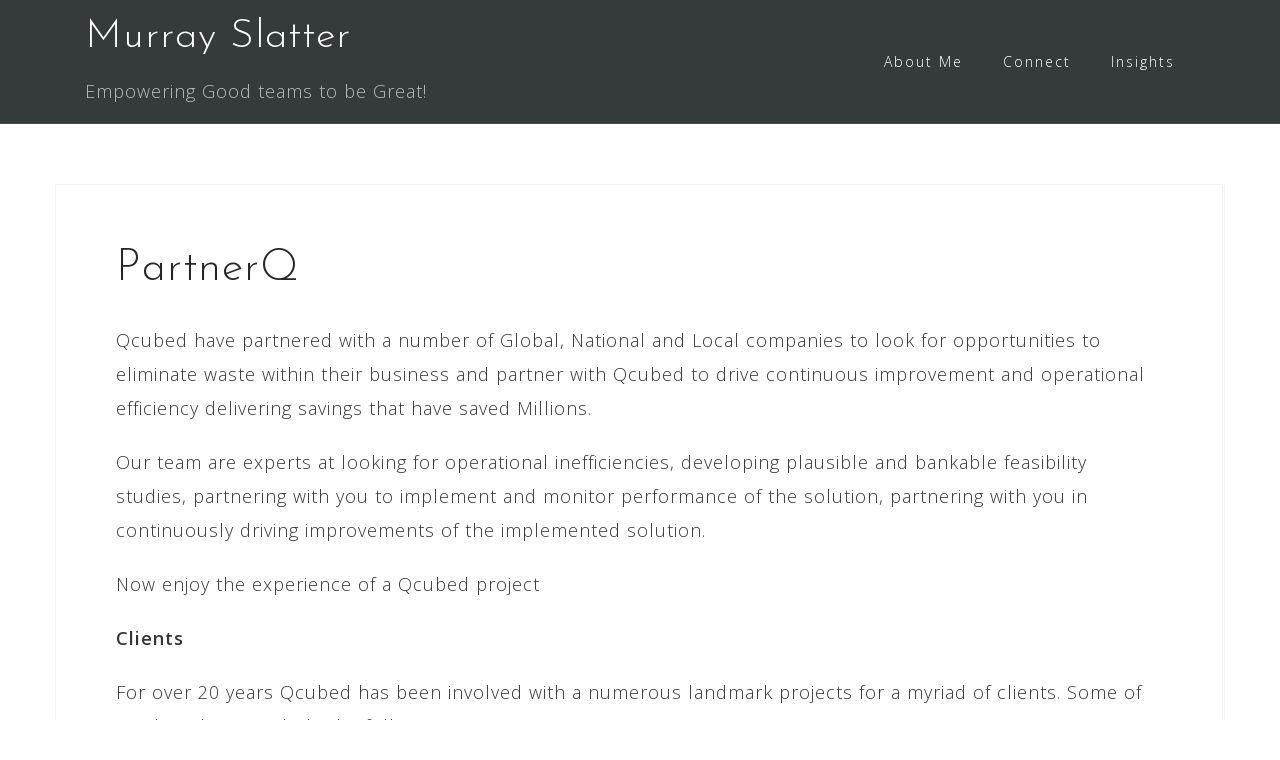

--- FILE ---
content_type: text/html; charset=UTF-8
request_url: https://murrayslatter.me/?page_id=327
body_size: 17009
content:
<!DOCTYPE html>
<html lang="en">
<head>
<meta charset="UTF-8">
<meta name="viewport" content="width=device-width, initial-scale=1">
<link rel="profile" href="http://gmpg.org/xfn/11">
<link rel="pingback" href="https://murrayslatter.me/xmlrpc.php">

<style>
#wpadminbar #wp-admin-bar-wccp_free_top_button .ab-icon:before {
	content: "\f160";
	color: #02CA02;
	top: 3px;
}
#wpadminbar #wp-admin-bar-wccp_free_top_button .ab-icon {
	transform: rotate(45deg);
}
</style>
<meta name='robots' content='index, follow, max-image-preview:large, max-snippet:-1, max-video-preview:-1' />

	<!-- This site is optimized with the Yoast SEO plugin v25.9 - https://yoast.com/wordpress/plugins/seo/ -->
	<title>PartnerQ - Murray Slatter</title>
	<link rel="canonical" href="https://murrayslatter.me/?page_id=327" />
	<meta property="og:locale" content="en_US" />
	<meta property="og:type" content="article" />
	<meta property="og:title" content="PartnerQ - Murray Slatter" />
	<meta property="og:description" content="Qcubed have partnered with a number of Global, National and Local companies to look for opportunities to eliminate waste within their business and partner with Qcubed to drive continuous improvement and operational efficiency delivering savings that have saved Millions. Our [&hellip;]" />
	<meta property="og:url" content="https://murrayslatter.me/?page_id=327" />
	<meta property="og:site_name" content="Murray Slatter" />
	<meta name="twitter:card" content="summary_large_image" />
	<meta name="twitter:label1" content="Est. reading time" />
	<meta name="twitter:data1" content="1 minute" />
	<script type="application/ld+json" class="yoast-schema-graph">{"@context":"https://schema.org","@graph":[{"@type":"WebPage","@id":"https://murrayslatter.me/?page_id=327","url":"https://murrayslatter.me/?page_id=327","name":"PartnerQ - Murray Slatter","isPartOf":{"@id":"https://murrayslatter.me/#website"},"primaryImageOfPage":{"@id":"https://murrayslatter.me/?page_id=327#primaryimage"},"image":{"@id":"https://murrayslatter.me/?page_id=327#primaryimage"},"thumbnailUrl":"","datePublished":"2017-06-12T11:49:01+00:00","breadcrumb":{"@id":"https://murrayslatter.me/?page_id=327#breadcrumb"},"inLanguage":"en","potentialAction":[{"@type":"ReadAction","target":["https://murrayslatter.me/?page_id=327"]}]},{"@type":"ImageObject","inLanguage":"en","@id":"https://murrayslatter.me/?page_id=327#primaryimage","url":"","contentUrl":""},{"@type":"BreadcrumbList","@id":"https://murrayslatter.me/?page_id=327#breadcrumb","itemListElement":[{"@type":"ListItem","position":1,"name":"Home","item":"https://murrayslatter.me/"},{"@type":"ListItem","position":2,"name":"PartnerQ"}]},{"@type":"WebSite","@id":"https://murrayslatter.me/#website","url":"https://murrayslatter.me/","name":"Murray Slatter","description":"Empowering Good teams to be Great!","potentialAction":[{"@type":"SearchAction","target":{"@type":"EntryPoint","urlTemplate":"https://murrayslatter.me/?s={search_term_string}"},"query-input":{"@type":"PropertyValueSpecification","valueRequired":true,"valueName":"search_term_string"}}],"inLanguage":"en"}]}</script>
	<!-- / Yoast SEO plugin. -->


<link rel='dns-prefetch' href='//js.hs-scripts.com' />
<link rel='dns-prefetch' href='//stats.wp.com' />
<link rel='dns-prefetch' href='//fonts.googleapis.com' />
<link rel='preconnect' href='//i0.wp.com' />
<link rel='preconnect' href='//c0.wp.com' />
<link rel="alternate" type="application/rss+xml" title="Murray Slatter &raquo; Feed" href="https://murrayslatter.me/?feed=rss2" />
<link rel="alternate" type="application/rss+xml" title="Murray Slatter &raquo; Comments Feed" href="https://murrayslatter.me/?feed=comments-rss2" />
<link rel="alternate" title="oEmbed (JSON)" type="application/json+oembed" href="https://murrayslatter.me/index.php?rest_route=%2Foembed%2F1.0%2Fembed&#038;url=https%3A%2F%2Fmurrayslatter.me%2F%3Fpage_id%3D327" />
<link rel="alternate" title="oEmbed (XML)" type="text/xml+oembed" href="https://murrayslatter.me/index.php?rest_route=%2Foembed%2F1.0%2Fembed&#038;url=https%3A%2F%2Fmurrayslatter.me%2F%3Fpage_id%3D327&#038;format=xml" />
		<!-- This site uses the Google Analytics by MonsterInsights plugin v9.11.0 - Using Analytics tracking - https://www.monsterinsights.com/ -->
							<script src="//www.googletagmanager.com/gtag/js?id=G-WPBSJYPQ44"  data-cfasync="false" data-wpfc-render="false" type="text/javascript" async></script>
			<script data-cfasync="false" data-wpfc-render="false" type="text/javascript">
				var mi_version = '9.11.0';
				var mi_track_user = true;
				var mi_no_track_reason = '';
								var MonsterInsightsDefaultLocations = {"page_location":"https:\/\/murrayslatter.me\/?page_id=327"};
								if ( typeof MonsterInsightsPrivacyGuardFilter === 'function' ) {
					var MonsterInsightsLocations = (typeof MonsterInsightsExcludeQuery === 'object') ? MonsterInsightsPrivacyGuardFilter( MonsterInsightsExcludeQuery ) : MonsterInsightsPrivacyGuardFilter( MonsterInsightsDefaultLocations );
				} else {
					var MonsterInsightsLocations = (typeof MonsterInsightsExcludeQuery === 'object') ? MonsterInsightsExcludeQuery : MonsterInsightsDefaultLocations;
				}

								var disableStrs = [
										'ga-disable-G-WPBSJYPQ44',
									];

				/* Function to detect opted out users */
				function __gtagTrackerIsOptedOut() {
					for (var index = 0; index < disableStrs.length; index++) {
						if (document.cookie.indexOf(disableStrs[index] + '=true') > -1) {
							return true;
						}
					}

					return false;
				}

				/* Disable tracking if the opt-out cookie exists. */
				if (__gtagTrackerIsOptedOut()) {
					for (var index = 0; index < disableStrs.length; index++) {
						window[disableStrs[index]] = true;
					}
				}

				/* Opt-out function */
				function __gtagTrackerOptout() {
					for (var index = 0; index < disableStrs.length; index++) {
						document.cookie = disableStrs[index] + '=true; expires=Thu, 31 Dec 2099 23:59:59 UTC; path=/';
						window[disableStrs[index]] = true;
					}
				}

				if ('undefined' === typeof gaOptout) {
					function gaOptout() {
						__gtagTrackerOptout();
					}
				}
								window.dataLayer = window.dataLayer || [];

				window.MonsterInsightsDualTracker = {
					helpers: {},
					trackers: {},
				};
				if (mi_track_user) {
					function __gtagDataLayer() {
						dataLayer.push(arguments);
					}

					function __gtagTracker(type, name, parameters) {
						if (!parameters) {
							parameters = {};
						}

						if (parameters.send_to) {
							__gtagDataLayer.apply(null, arguments);
							return;
						}

						if (type === 'event') {
														parameters.send_to = monsterinsights_frontend.v4_id;
							var hookName = name;
							if (typeof parameters['event_category'] !== 'undefined') {
								hookName = parameters['event_category'] + ':' + name;
							}

							if (typeof MonsterInsightsDualTracker.trackers[hookName] !== 'undefined') {
								MonsterInsightsDualTracker.trackers[hookName](parameters);
							} else {
								__gtagDataLayer('event', name, parameters);
							}
							
						} else {
							__gtagDataLayer.apply(null, arguments);
						}
					}

					__gtagTracker('js', new Date());
					__gtagTracker('set', {
						'developer_id.dZGIzZG': true,
											});
					if ( MonsterInsightsLocations.page_location ) {
						__gtagTracker('set', MonsterInsightsLocations);
					}
										__gtagTracker('config', 'G-WPBSJYPQ44', {"forceSSL":"true","link_attribution":"true"} );
										window.gtag = __gtagTracker;										(function () {
						/* https://developers.google.com/analytics/devguides/collection/analyticsjs/ */
						/* ga and __gaTracker compatibility shim. */
						var noopfn = function () {
							return null;
						};
						var newtracker = function () {
							return new Tracker();
						};
						var Tracker = function () {
							return null;
						};
						var p = Tracker.prototype;
						p.get = noopfn;
						p.set = noopfn;
						p.send = function () {
							var args = Array.prototype.slice.call(arguments);
							args.unshift('send');
							__gaTracker.apply(null, args);
						};
						var __gaTracker = function () {
							var len = arguments.length;
							if (len === 0) {
								return;
							}
							var f = arguments[len - 1];
							if (typeof f !== 'object' || f === null || typeof f.hitCallback !== 'function') {
								if ('send' === arguments[0]) {
									var hitConverted, hitObject = false, action;
									if ('event' === arguments[1]) {
										if ('undefined' !== typeof arguments[3]) {
											hitObject = {
												'eventAction': arguments[3],
												'eventCategory': arguments[2],
												'eventLabel': arguments[4],
												'value': arguments[5] ? arguments[5] : 1,
											}
										}
									}
									if ('pageview' === arguments[1]) {
										if ('undefined' !== typeof arguments[2]) {
											hitObject = {
												'eventAction': 'page_view',
												'page_path': arguments[2],
											}
										}
									}
									if (typeof arguments[2] === 'object') {
										hitObject = arguments[2];
									}
									if (typeof arguments[5] === 'object') {
										Object.assign(hitObject, arguments[5]);
									}
									if ('undefined' !== typeof arguments[1].hitType) {
										hitObject = arguments[1];
										if ('pageview' === hitObject.hitType) {
											hitObject.eventAction = 'page_view';
										}
									}
									if (hitObject) {
										action = 'timing' === arguments[1].hitType ? 'timing_complete' : hitObject.eventAction;
										hitConverted = mapArgs(hitObject);
										__gtagTracker('event', action, hitConverted);
									}
								}
								return;
							}

							function mapArgs(args) {
								var arg, hit = {};
								var gaMap = {
									'eventCategory': 'event_category',
									'eventAction': 'event_action',
									'eventLabel': 'event_label',
									'eventValue': 'event_value',
									'nonInteraction': 'non_interaction',
									'timingCategory': 'event_category',
									'timingVar': 'name',
									'timingValue': 'value',
									'timingLabel': 'event_label',
									'page': 'page_path',
									'location': 'page_location',
									'title': 'page_title',
									'referrer' : 'page_referrer',
								};
								for (arg in args) {
																		if (!(!args.hasOwnProperty(arg) || !gaMap.hasOwnProperty(arg))) {
										hit[gaMap[arg]] = args[arg];
									} else {
										hit[arg] = args[arg];
									}
								}
								return hit;
							}

							try {
								f.hitCallback();
							} catch (ex) {
							}
						};
						__gaTracker.create = newtracker;
						__gaTracker.getByName = newtracker;
						__gaTracker.getAll = function () {
							return [];
						};
						__gaTracker.remove = noopfn;
						__gaTracker.loaded = true;
						window['__gaTracker'] = __gaTracker;
					})();
									} else {
										console.log("");
					(function () {
						function __gtagTracker() {
							return null;
						}

						window['__gtagTracker'] = __gtagTracker;
						window['gtag'] = __gtagTracker;
					})();
									}
			</script>
							<!-- / Google Analytics by MonsterInsights -->
		<style id='wp-img-auto-sizes-contain-inline-css' type='text/css'>
img:is([sizes=auto i],[sizes^="auto," i]){contain-intrinsic-size:3000px 1500px}
/*# sourceURL=wp-img-auto-sizes-contain-inline-css */
</style>

<link rel='stylesheet' id='bootstrap-css' href='https://murrayslatter.me/wp-content/themes/astrid/css/bootstrap/bootstrap.min.css?ver=1' type='text/css' media='all' />
<style id='wp-emoji-styles-inline-css' type='text/css'>

	img.wp-smiley, img.emoji {
		display: inline !important;
		border: none !important;
		box-shadow: none !important;
		height: 1em !important;
		width: 1em !important;
		margin: 0 0.07em !important;
		vertical-align: -0.1em !important;
		background: none !important;
		padding: 0 !important;
	}
/*# sourceURL=wp-emoji-styles-inline-css */
</style>
<link rel='stylesheet' id='wp-block-library-css' href='https://c0.wp.com/c/6.9/wp-includes/css/dist/block-library/style.min.css' type='text/css' media='all' />
<style id='global-styles-inline-css' type='text/css'>
:root{--wp--preset--aspect-ratio--square: 1;--wp--preset--aspect-ratio--4-3: 4/3;--wp--preset--aspect-ratio--3-4: 3/4;--wp--preset--aspect-ratio--3-2: 3/2;--wp--preset--aspect-ratio--2-3: 2/3;--wp--preset--aspect-ratio--16-9: 16/9;--wp--preset--aspect-ratio--9-16: 9/16;--wp--preset--color--black: #000000;--wp--preset--color--cyan-bluish-gray: #abb8c3;--wp--preset--color--white: #ffffff;--wp--preset--color--pale-pink: #f78da7;--wp--preset--color--vivid-red: #cf2e2e;--wp--preset--color--luminous-vivid-orange: #ff6900;--wp--preset--color--luminous-vivid-amber: #fcb900;--wp--preset--color--light-green-cyan: #7bdcb5;--wp--preset--color--vivid-green-cyan: #00d084;--wp--preset--color--pale-cyan-blue: #8ed1fc;--wp--preset--color--vivid-cyan-blue: #0693e3;--wp--preset--color--vivid-purple: #9b51e0;--wp--preset--gradient--vivid-cyan-blue-to-vivid-purple: linear-gradient(135deg,rgb(6,147,227) 0%,rgb(155,81,224) 100%);--wp--preset--gradient--light-green-cyan-to-vivid-green-cyan: linear-gradient(135deg,rgb(122,220,180) 0%,rgb(0,208,130) 100%);--wp--preset--gradient--luminous-vivid-amber-to-luminous-vivid-orange: linear-gradient(135deg,rgb(252,185,0) 0%,rgb(255,105,0) 100%);--wp--preset--gradient--luminous-vivid-orange-to-vivid-red: linear-gradient(135deg,rgb(255,105,0) 0%,rgb(207,46,46) 100%);--wp--preset--gradient--very-light-gray-to-cyan-bluish-gray: linear-gradient(135deg,rgb(238,238,238) 0%,rgb(169,184,195) 100%);--wp--preset--gradient--cool-to-warm-spectrum: linear-gradient(135deg,rgb(74,234,220) 0%,rgb(151,120,209) 20%,rgb(207,42,186) 40%,rgb(238,44,130) 60%,rgb(251,105,98) 80%,rgb(254,248,76) 100%);--wp--preset--gradient--blush-light-purple: linear-gradient(135deg,rgb(255,206,236) 0%,rgb(152,150,240) 100%);--wp--preset--gradient--blush-bordeaux: linear-gradient(135deg,rgb(254,205,165) 0%,rgb(254,45,45) 50%,rgb(107,0,62) 100%);--wp--preset--gradient--luminous-dusk: linear-gradient(135deg,rgb(255,203,112) 0%,rgb(199,81,192) 50%,rgb(65,88,208) 100%);--wp--preset--gradient--pale-ocean: linear-gradient(135deg,rgb(255,245,203) 0%,rgb(182,227,212) 50%,rgb(51,167,181) 100%);--wp--preset--gradient--electric-grass: linear-gradient(135deg,rgb(202,248,128) 0%,rgb(113,206,126) 100%);--wp--preset--gradient--midnight: linear-gradient(135deg,rgb(2,3,129) 0%,rgb(40,116,252) 100%);--wp--preset--font-size--small: 13px;--wp--preset--font-size--medium: 20px;--wp--preset--font-size--large: 36px;--wp--preset--font-size--x-large: 42px;--wp--preset--spacing--20: 0.44rem;--wp--preset--spacing--30: 0.67rem;--wp--preset--spacing--40: 1rem;--wp--preset--spacing--50: 1.5rem;--wp--preset--spacing--60: 2.25rem;--wp--preset--spacing--70: 3.38rem;--wp--preset--spacing--80: 5.06rem;--wp--preset--shadow--natural: 6px 6px 9px rgba(0, 0, 0, 0.2);--wp--preset--shadow--deep: 12px 12px 50px rgba(0, 0, 0, 0.4);--wp--preset--shadow--sharp: 6px 6px 0px rgba(0, 0, 0, 0.2);--wp--preset--shadow--outlined: 6px 6px 0px -3px rgb(255, 255, 255), 6px 6px rgb(0, 0, 0);--wp--preset--shadow--crisp: 6px 6px 0px rgb(0, 0, 0);}:where(.is-layout-flex){gap: 0.5em;}:where(.is-layout-grid){gap: 0.5em;}body .is-layout-flex{display: flex;}.is-layout-flex{flex-wrap: wrap;align-items: center;}.is-layout-flex > :is(*, div){margin: 0;}body .is-layout-grid{display: grid;}.is-layout-grid > :is(*, div){margin: 0;}:where(.wp-block-columns.is-layout-flex){gap: 2em;}:where(.wp-block-columns.is-layout-grid){gap: 2em;}:where(.wp-block-post-template.is-layout-flex){gap: 1.25em;}:where(.wp-block-post-template.is-layout-grid){gap: 1.25em;}.has-black-color{color: var(--wp--preset--color--black) !important;}.has-cyan-bluish-gray-color{color: var(--wp--preset--color--cyan-bluish-gray) !important;}.has-white-color{color: var(--wp--preset--color--white) !important;}.has-pale-pink-color{color: var(--wp--preset--color--pale-pink) !important;}.has-vivid-red-color{color: var(--wp--preset--color--vivid-red) !important;}.has-luminous-vivid-orange-color{color: var(--wp--preset--color--luminous-vivid-orange) !important;}.has-luminous-vivid-amber-color{color: var(--wp--preset--color--luminous-vivid-amber) !important;}.has-light-green-cyan-color{color: var(--wp--preset--color--light-green-cyan) !important;}.has-vivid-green-cyan-color{color: var(--wp--preset--color--vivid-green-cyan) !important;}.has-pale-cyan-blue-color{color: var(--wp--preset--color--pale-cyan-blue) !important;}.has-vivid-cyan-blue-color{color: var(--wp--preset--color--vivid-cyan-blue) !important;}.has-vivid-purple-color{color: var(--wp--preset--color--vivid-purple) !important;}.has-black-background-color{background-color: var(--wp--preset--color--black) !important;}.has-cyan-bluish-gray-background-color{background-color: var(--wp--preset--color--cyan-bluish-gray) !important;}.has-white-background-color{background-color: var(--wp--preset--color--white) !important;}.has-pale-pink-background-color{background-color: var(--wp--preset--color--pale-pink) !important;}.has-vivid-red-background-color{background-color: var(--wp--preset--color--vivid-red) !important;}.has-luminous-vivid-orange-background-color{background-color: var(--wp--preset--color--luminous-vivid-orange) !important;}.has-luminous-vivid-amber-background-color{background-color: var(--wp--preset--color--luminous-vivid-amber) !important;}.has-light-green-cyan-background-color{background-color: var(--wp--preset--color--light-green-cyan) !important;}.has-vivid-green-cyan-background-color{background-color: var(--wp--preset--color--vivid-green-cyan) !important;}.has-pale-cyan-blue-background-color{background-color: var(--wp--preset--color--pale-cyan-blue) !important;}.has-vivid-cyan-blue-background-color{background-color: var(--wp--preset--color--vivid-cyan-blue) !important;}.has-vivid-purple-background-color{background-color: var(--wp--preset--color--vivid-purple) !important;}.has-black-border-color{border-color: var(--wp--preset--color--black) !important;}.has-cyan-bluish-gray-border-color{border-color: var(--wp--preset--color--cyan-bluish-gray) !important;}.has-white-border-color{border-color: var(--wp--preset--color--white) !important;}.has-pale-pink-border-color{border-color: var(--wp--preset--color--pale-pink) !important;}.has-vivid-red-border-color{border-color: var(--wp--preset--color--vivid-red) !important;}.has-luminous-vivid-orange-border-color{border-color: var(--wp--preset--color--luminous-vivid-orange) !important;}.has-luminous-vivid-amber-border-color{border-color: var(--wp--preset--color--luminous-vivid-amber) !important;}.has-light-green-cyan-border-color{border-color: var(--wp--preset--color--light-green-cyan) !important;}.has-vivid-green-cyan-border-color{border-color: var(--wp--preset--color--vivid-green-cyan) !important;}.has-pale-cyan-blue-border-color{border-color: var(--wp--preset--color--pale-cyan-blue) !important;}.has-vivid-cyan-blue-border-color{border-color: var(--wp--preset--color--vivid-cyan-blue) !important;}.has-vivid-purple-border-color{border-color: var(--wp--preset--color--vivid-purple) !important;}.has-vivid-cyan-blue-to-vivid-purple-gradient-background{background: var(--wp--preset--gradient--vivid-cyan-blue-to-vivid-purple) !important;}.has-light-green-cyan-to-vivid-green-cyan-gradient-background{background: var(--wp--preset--gradient--light-green-cyan-to-vivid-green-cyan) !important;}.has-luminous-vivid-amber-to-luminous-vivid-orange-gradient-background{background: var(--wp--preset--gradient--luminous-vivid-amber-to-luminous-vivid-orange) !important;}.has-luminous-vivid-orange-to-vivid-red-gradient-background{background: var(--wp--preset--gradient--luminous-vivid-orange-to-vivid-red) !important;}.has-very-light-gray-to-cyan-bluish-gray-gradient-background{background: var(--wp--preset--gradient--very-light-gray-to-cyan-bluish-gray) !important;}.has-cool-to-warm-spectrum-gradient-background{background: var(--wp--preset--gradient--cool-to-warm-spectrum) !important;}.has-blush-light-purple-gradient-background{background: var(--wp--preset--gradient--blush-light-purple) !important;}.has-blush-bordeaux-gradient-background{background: var(--wp--preset--gradient--blush-bordeaux) !important;}.has-luminous-dusk-gradient-background{background: var(--wp--preset--gradient--luminous-dusk) !important;}.has-pale-ocean-gradient-background{background: var(--wp--preset--gradient--pale-ocean) !important;}.has-electric-grass-gradient-background{background: var(--wp--preset--gradient--electric-grass) !important;}.has-midnight-gradient-background{background: var(--wp--preset--gradient--midnight) !important;}.has-small-font-size{font-size: var(--wp--preset--font-size--small) !important;}.has-medium-font-size{font-size: var(--wp--preset--font-size--medium) !important;}.has-large-font-size{font-size: var(--wp--preset--font-size--large) !important;}.has-x-large-font-size{font-size: var(--wp--preset--font-size--x-large) !important;}
/*# sourceURL=global-styles-inline-css */
</style>

<style id='classic-theme-styles-inline-css' type='text/css'>
/*! This file is auto-generated */
.wp-block-button__link{color:#fff;background-color:#32373c;border-radius:9999px;box-shadow:none;text-decoration:none;padding:calc(.667em + 2px) calc(1.333em + 2px);font-size:1.125em}.wp-block-file__button{background:#32373c;color:#fff;text-decoration:none}
/*# sourceURL=/wp-includes/css/classic-themes.min.css */
</style>
<link rel='stylesheet' id='astrid-style-css' href='https://murrayslatter.me/wp-content/themes/astrid/style.css?ver=6.9' type='text/css' media='all' />
<style id='astrid-style-inline-css' type='text/css'>
.site-header {position: fixed;}
.woocommerce .woocommerce-message:before,.woocommerce #payment #place_order,.woocommerce-page #payment #place_order,.woocommerce .cart .button, .woocommerce .cart input.button,.woocommerce-cart .wc-proceed-to-checkout a.checkout-button,.woocommerce #review_form #respond .form-submit input,.woocommerce a.button,.woocommerce div.product form.cart .button,.woocommerce .star-rating,.page-header .page-title .fa,.site-footer a:hover,.footer-info a:hover,.footer-widgets a:hover,.testimonial-title a:hover,.employee-title a:hover,.fact .fa,.service-title a:hover,.widget-area .widget a:hover,.entry-meta a:hover,.entry-footer a:hover,.entry-title a:hover,.comment-navigation a:hover,.posts-navigation a:hover,.post-navigation a:hover,.main-navigation a:hover,.main-navigation li.focus > a,a,a:hover,button,.button,input[type="button"],input[type="reset"],input[type="submit"] { color:#0010ff}
.social-menu-widget a,.woocommerce span.onsale,.woocommerce #payment #place_order:hover, .woocommerce-page #payment #place_order:hover,.woocommerce .cart .button:hover, .woocommerce .cart input.button:hover,.woocommerce-cart .wc-proceed-to-checkout a.checkout-button:hover,.woocommerce #review_form #respond .form-submit input:hover,.woocommerce div.product form.cart .button:hover,.woocommerce a.button:hover,.preloader-inner ul li,.progress-animate,button:hover,.button:hover,input[type="button"]:hover,input[type="reset"]:hover,input[type="submit"]:hover { background-color:#0010ff}
.woocommerce .woocommerce-message,.woocommerce #payment #place_order,.woocommerce-page #payment #place_order,.woocommerce .cart .button, .woocommerce .cart input.button,.woocommerce-cart .wc-proceed-to-checkout a.checkout-button,.woocommerce #review_form #respond .form-submit input,.woocommerce a.button,.woocommerce div.product form.cart .button,.main-navigation li a::after,.main-navigation li a::before,button,.button,input[type="button"],input[type="reset"],input[type="submit"] { border-color:#0010ff}
.site-title a,.site-title a:hover { color:#ffffff}
.site-description { color:#BDBDBD}
.site-header,.site-header.header-scrolled { background-color:rgba(32,37,41,0.9)}
@media only screen and (max-width: 1024px) { .site-header.has-header,.site-header.has-video,.site-header.has-single,.site-header.has-shortcode { background-color:rgba(32,37,41,0.9)} }
body, .widget-area .widget, .widget-area .widget a { color:#353130}
.footer-widgets, .site-footer, .footer-info { background-color:#202529}
body {font-family: 'Open Sans', sans-serif;}
h1, h2, h3, h4, h5, h6, .fact .fact-number, .fact .fact-name, .site-title {font-family: 'Josefin Sans', sans-serif;}
.site-title { font-size:40px; }
.site-description { font-size:18px; }
h1 { font-size:44px; }
h2 { font-size:40px; }
h3 { font-size:36px; }
h4 { font-size:30px; }
h5 { font-size:24px; }
h6 { font-size:22px; }
body { font-size:18px; }

/*# sourceURL=astrid-style-inline-css */
</style>
<link rel='stylesheet' id='astrid-body-fonts-css' href='//fonts.googleapis.com/css?family=Open+Sans%3A300%2C300italic%2C600%2C600italic&#038;ver=6.9' type='text/css' media='all' />
<link rel='stylesheet' id='astrid-headings-fonts-css' href='//fonts.googleapis.com/css?family=Josefin+Sans%3A300italic%2C300&#038;ver=6.9' type='text/css' media='all' />
<link rel='stylesheet' id='font-awesome-css' href='https://murrayslatter.me/wp-content/themes/astrid/fonts/font-awesome.min.css?ver=6.9' type='text/css' media='all' />
<script type="text/javascript" src="https://c0.wp.com/c/6.9/wp-includes/js/jquery/jquery.min.js" id="jquery-core-js"></script>
<script type="text/javascript" src="https://c0.wp.com/c/6.9/wp-includes/js/jquery/jquery-migrate.min.js" id="jquery-migrate-js"></script>
<script type="text/javascript" src="https://murrayslatter.me/wp-content/plugins/google-analytics-for-wordpress/assets/js/frontend-gtag.min.js?ver=9.11.0" id="monsterinsights-frontend-script-js" async="async" data-wp-strategy="async"></script>
<script data-cfasync="false" data-wpfc-render="false" type="text/javascript" id='monsterinsights-frontend-script-js-extra'>/* <![CDATA[ */
var monsterinsights_frontend = {"js_events_tracking":"true","download_extensions":"doc,pdf,ppt,zip,xls,docx,pptx,xlsx","inbound_paths":"[{\"path\":\"\\\/go\\\/\",\"label\":\"affiliate\"},{\"path\":\"\\\/recommend\\\/\",\"label\":\"affiliate\"}]","home_url":"https:\/\/murrayslatter.me","hash_tracking":"false","v4_id":"G-WPBSJYPQ44"};/* ]]> */
</script>
<script type="text/javascript" src="https://murrayslatter.me/wp-content/plugins/wp-scroll-depth/js/jquery-scrolldepth/jquery.scrolldepth.min.js?ver=6.9" id="jquery.scrolldepth-js"></script>
<link rel="https://api.w.org/" href="https://murrayslatter.me/index.php?rest_route=/" /><link rel="alternate" title="JSON" type="application/json" href="https://murrayslatter.me/index.php?rest_route=/wp/v2/pages/327" /><link rel="EditURI" type="application/rsd+xml" title="RSD" href="https://murrayslatter.me/xmlrpc.php?rsd" />
<meta name="generator" content="WordPress 6.9" />
<link rel='shortlink' href='https://murrayslatter.me/?p=327' />
<script async src="https://pagead2.googlesyndication.com/pagead/js/adsbygoogle.js?client=ca-pub-2662644293058495"
     crossorigin="anonymous"></script>			<!-- DO NOT COPY THIS SNIPPET! Start of Page Analytics Tracking for HubSpot WordPress plugin v11.1.73-->
			<script class="hsq-set-content-id" data-content-id="standard-page">
				var _hsq = _hsq || [];
				_hsq.push(["setContentType", "standard-page"]);
			</script>
			<!-- DO NOT COPY THIS SNIPPET! End of Page Analytics Tracking for HubSpot WordPress plugin -->
			<script id="wpcp_disable_selection" type="text/javascript">
var image_save_msg='You are not allowed to save images!';
	var no_menu_msg='Context Menu disabled!';
	var smessage = "Content is protected !!";

function disableEnterKey(e)
{
	var elemtype = e.target.tagName;
	
	elemtype = elemtype.toUpperCase();
	
	if (elemtype == "TEXT" || elemtype == "TEXTAREA" || elemtype == "INPUT" || elemtype == "PASSWORD" || elemtype == "SELECT" || elemtype == "OPTION" || elemtype == "EMBED")
	{
		elemtype = 'TEXT';
	}
	
	if (e.ctrlKey){
     var key;
     if(window.event)
          key = window.event.keyCode;     //IE
     else
          key = e.which;     //firefox (97)
    //if (key != 17) alert(key);
     if (elemtype!= 'TEXT' && (key == 97 || key == 65 || key == 67 || key == 99 || key == 88 || key == 120 || key == 26 || key == 85  || key == 86 || key == 83 || key == 43 || key == 73))
     {
		if(wccp_free_iscontenteditable(e)) return true;
		show_wpcp_message('You are not allowed to copy content or view source');
		return false;
     }else
     	return true;
     }
}


/*For contenteditable tags*/
function wccp_free_iscontenteditable(e)
{
	var e = e || window.event; // also there is no e.target property in IE. instead IE uses window.event.srcElement
  	
	var target = e.target || e.srcElement;

	var elemtype = e.target.nodeName;
	
	elemtype = elemtype.toUpperCase();
	
	var iscontenteditable = "false";
		
	if(typeof target.getAttribute!="undefined" ) iscontenteditable = target.getAttribute("contenteditable"); // Return true or false as string
	
	var iscontenteditable2 = false;
	
	if(typeof target.isContentEditable!="undefined" ) iscontenteditable2 = target.isContentEditable; // Return true or false as boolean

	if(target.parentElement.isContentEditable) iscontenteditable2 = true;
	
	if (iscontenteditable == "true" || iscontenteditable2 == true)
	{
		if(typeof target.style!="undefined" ) target.style.cursor = "text";
		
		return true;
	}
}

////////////////////////////////////
function disable_copy(e)
{	
	var e = e || window.event; // also there is no e.target property in IE. instead IE uses window.event.srcElement
	
	var elemtype = e.target.tagName;
	
	elemtype = elemtype.toUpperCase();
	
	if (elemtype == "TEXT" || elemtype == "TEXTAREA" || elemtype == "INPUT" || elemtype == "PASSWORD" || elemtype == "SELECT" || elemtype == "OPTION" || elemtype == "EMBED")
	{
		elemtype = 'TEXT';
	}
	
	if(wccp_free_iscontenteditable(e)) return true;
	
	var isSafari = /Safari/.test(navigator.userAgent) && /Apple Computer/.test(navigator.vendor);
	
	var checker_IMG = '';
	if (elemtype == "IMG" && checker_IMG == 'checked' && e.detail >= 2) {show_wpcp_message(alertMsg_IMG);return false;}
	if (elemtype != "TEXT")
	{
		if (smessage !== "" && e.detail == 2)
			show_wpcp_message(smessage);
		
		if (isSafari)
			return true;
		else
			return false;
	}	
}

//////////////////////////////////////////
function disable_copy_ie()
{
	var e = e || window.event;
	var elemtype = window.event.srcElement.nodeName;
	elemtype = elemtype.toUpperCase();
	if(wccp_free_iscontenteditable(e)) return true;
	if (elemtype == "IMG") {show_wpcp_message(alertMsg_IMG);return false;}
	if (elemtype != "TEXT" && elemtype != "TEXTAREA" && elemtype != "INPUT" && elemtype != "PASSWORD" && elemtype != "SELECT" && elemtype != "OPTION" && elemtype != "EMBED")
	{
		return false;
	}
}	
function reEnable()
{
	return true;
}
document.onkeydown = disableEnterKey;
document.onselectstart = disable_copy_ie;
if(navigator.userAgent.indexOf('MSIE')==-1)
{
	document.onmousedown = disable_copy;
	document.onclick = reEnable;
}
function disableSelection(target)
{
    //For IE This code will work
    if (typeof target.onselectstart!="undefined")
    target.onselectstart = disable_copy_ie;
    
    //For Firefox This code will work
    else if (typeof target.style.MozUserSelect!="undefined")
    {target.style.MozUserSelect="none";}
    
    //All other  (ie: Opera) This code will work
    else
    target.onmousedown=function(){return false}
    target.style.cursor = "default";
}
//Calling the JS function directly just after body load
window.onload = function(){disableSelection(document.body);};

//////////////////special for safari Start////////////////
var onlongtouch;
var timer;
var touchduration = 1000; //length of time we want the user to touch before we do something

var elemtype = "";
function touchstart(e) {
	var e = e || window.event;
  // also there is no e.target property in IE.
  // instead IE uses window.event.srcElement
  	var target = e.target || e.srcElement;
	
	elemtype = window.event.srcElement.nodeName;
	
	elemtype = elemtype.toUpperCase();
	
	if(!wccp_pro_is_passive()) e.preventDefault();
	if (!timer) {
		timer = setTimeout(onlongtouch, touchduration);
	}
}

function touchend() {
    //stops short touches from firing the event
    if (timer) {
        clearTimeout(timer);
        timer = null;
    }
	onlongtouch();
}

onlongtouch = function(e) { //this will clear the current selection if anything selected
	
	if (elemtype != "TEXT" && elemtype != "TEXTAREA" && elemtype != "INPUT" && elemtype != "PASSWORD" && elemtype != "SELECT" && elemtype != "EMBED" && elemtype != "OPTION")	
	{
		if (window.getSelection) {
			if (window.getSelection().empty) {  // Chrome
			window.getSelection().empty();
			} else if (window.getSelection().removeAllRanges) {  // Firefox
			window.getSelection().removeAllRanges();
			}
		} else if (document.selection) {  // IE?
			document.selection.empty();
		}
		return false;
	}
};

document.addEventListener("DOMContentLoaded", function(event) { 
    window.addEventListener("touchstart", touchstart, false);
    window.addEventListener("touchend", touchend, false);
});

function wccp_pro_is_passive() {

  var cold = false,
  hike = function() {};

  try {
	  const object1 = {};
  var aid = Object.defineProperty(object1, 'passive', {
  get() {cold = true}
  });
  window.addEventListener('test', hike, aid);
  window.removeEventListener('test', hike, aid);
  } catch (e) {}

  return cold;
}
/*special for safari End*/
</script>
<script id="wpcp_disable_Right_Click" type="text/javascript">
document.ondragstart = function() { return false;}
	function nocontext(e) {
	   return false;
	}
	document.oncontextmenu = nocontext;
</script>
<style>
.unselectable
{
-moz-user-select:none;
-webkit-user-select:none;
cursor: default;
}
html
{
-webkit-touch-callout: none;
-webkit-user-select: none;
-khtml-user-select: none;
-moz-user-select: none;
-ms-user-select: none;
user-select: none;
-webkit-tap-highlight-color: rgba(0,0,0,0);
}
</style>
<script id="wpcp_css_disable_selection" type="text/javascript">
var e = document.getElementsByTagName('body')[0];
if(e)
{
	e.setAttribute('unselectable',"on");
}
</script>
<script>
	jQuery( document ).ready(function(){
		jQuery.scrollDepth({
			elements: [''],
			percentage: true,
			userTiming: true,
			pixelDepth: false,
			nonInteraction: false,
			gtmOverride: false,
	});
});
</script>
	<style>img#wpstats{display:none}</style>
		<style type="text/css" id="custom-background-css">
body.custom-background { background-color: #ffffff; }
</style>
	<link rel='stylesheet' id='grunion.css-css' href='https://murrayslatter.me/wp-content/plugins/jetpack/jetpack_vendor/automattic/jetpack-forms/src/../dist/contact-form/css/grunion.css?ver=14.4.1' type='text/css' media='all' />
</head>

<body class="wp-singular page-template page-template-page-templates page-template-page_fullwidth page-template-page-templatespage_fullwidth-php page page-id-327 custom-background wp-theme-astrid unselectable group-blog">

<div class="preloader">
<div class="preloader-inner">
	<ul><li></li><li></li><li></li><li></li><li></li><li></li></ul>
</div>
</div>

<div id="page" class="site">
	<a class="skip-link screen-reader-text" href="#content">Skip to content</a>

	<header id="masthead" class="site-header " role="banner">
		<div class="container">
			<div class="site-branding col-md-4 col-sm-6 col-xs-12">
				<p class="site-title"><a href="https://murrayslatter.me/" rel="home">Murray Slatter</a></p><p class="site-description">Empowering Good teams to be Great!</p>			</div>
			<div class="btn-menu col-md-8 col-sm-6 col-xs-12"><i class="fa fa-navicon"></i></div>
			<nav id="mainnav" class="main-navigation col-md-8 col-sm-6 col-xs-12" role="navigation">
				<div class="menu-home-page-container"><ul id="primary-menu" class="menu"><li id="menu-item-1706" class="menu-item menu-item-type-post_type menu-item-object-page menu-item-1706"><a href="https://murrayslatter.me/?page_id=51">About Me</a></li>
<li id="menu-item-4225" class="menu-item menu-item-type-post_type menu-item-object-page menu-item-4225"><a href="https://murrayslatter.me/?page_id=4223">Connect</a></li>
<li id="menu-item-1727" class="menu-item menu-item-type-post_type menu-item-object-page menu-item-has-children menu-item-1727"><a href="https://murrayslatter.me/?page_id=2">Insights</a>
<ul class="sub-menu">
	<li id="menu-item-4182" class="menu-item menu-item-type-taxonomy menu-item-object-category menu-item-4182"><a href="https://murrayslatter.me/?cat=30">Series</a></li>
	<li id="menu-item-4222" class="menu-item menu-item-type-post_type menu-item-object-page menu-item-4222"><a href="https://murrayslatter.me/?page_id=4200">Connect to Access Exclusive Content</a></li>
	<li id="menu-item-4180" class="menu-item menu-item-type-taxonomy menu-item-object-category menu-item-4180"><a href="https://murrayslatter.me/?cat=97">Monthly Newsletter</a></li>
	<li id="menu-item-4181" class="menu-item menu-item-type-taxonomy menu-item-object-category menu-item-4181"><a href="https://murrayslatter.me/?cat=99">Industry Insights</a></li>
</ul>
</li>
</ul></div>			</nav><!-- #site-navigation -->
		</div>
	</header><!-- #masthead -->

			<div class="header-clone"></div>
		

				
	
	<div id="content" class="site-content">
		<div class="container">


	<div id="primary" class="content-area fullwidth">
		<main id="main" class="site-main" role="main">

			
				
<article id="post-327" class="post-327 page type-page status-publish has-post-thumbnail hentry clearfix">
	<header class="entry-header">
		<h1 class="entry-title">PartnerQ</h1>	</header><!-- .entry-header -->

		<div class="single-thumb">
		<a href="https://murrayslatter.me/?page_id=327" title="PartnerQ"></a>
	</div>	
		

	<div class="entry-content">
		<p>Qcubed have partnered with a number of Global, National and Local companies to look for opportunities to eliminate waste within their business and partner with Qcubed to drive continuous improvement and operational efficiency delivering savings that have saved Millions.</p>
<p>Our team are experts at looking for operational inefficiencies, developing plausible and bankable feasibility studies, partnering with you to implement and monitor performance of the solution, partnering with you in continuously driving improvements of the implemented solution.</p>
<div class="icon-list icon-check">
<p>Now enjoy the experience of a Qcubed project</p>
</div>
<p><strong>Clients</strong></p>
<p>For over 20 years Qcubed has been involved with a numerous landmark projects for a myriad of clients. Some of our key clients include the following:</p>
<ul>
<li>ANZ,</li>
<li>Rio Tinto</li>
<li>BHP Billiton</li>
<li>Xstrata</li>
<li>Wesfarmers</li>
<li>ISS Facilities Services,</li>
<li>Sydney Opera House Trust,</li>
<li>Sydney Harbour Bridge Trust,</li>
<li>Dexus Property Group,</li>
<li>Sydney Airport Corp,</li>
<li>Westfields,</li>
<li>Catholic Education Office/s,</li>
<li>Catholic Insurance,</li>
<li>Anglican Education Fund,</li>
<li>IAG, Credit Suisse,</li>
<li>Deutsche Bank,</li>
<li>Mayer,</li>
<li>PWCS,</li>
<li>Nine Network Australia,</li>
<li>Ten Network,</li>
<li>Hutchison Telecom</li>
</ul>
<p>Get in Contact with our team to seek out a solution to your next project :</p>
<div data-test='contact-form' id='contact-form-327' class='wp-block-jetpack-contact-form-container '>
<form action='https://murrayslatter.me/?page_id=327#contact-form-327' method='post' class='contact-form commentsblock' aria-label="PartnerQ" novalidate>

<div style="" class='grunion-field-name-wrap grunion-field-wrap'  >
<label
				for='g327-name'
				class='grunion-field-label name'>Name<span class="grunion-label-required" aria-hidden="true">(required)</span></label>
<input
					type='text'
					name='g327-name'
					id='g327-name'
					value=''
					class='name  grunion-field' 
					required aria-required='true' />
	</div>

<div style="" class='grunion-field-email-wrap grunion-field-wrap'  >
<label
				for='g327-email'
				class='grunion-field-label email'>Email<span class="grunion-label-required" aria-hidden="true">(required)</span></label>
<input
					type='email'
					name='g327-email'
					id='g327-email'
					value=''
					class='email  grunion-field' 
					required aria-required='true' />
	</div>

<div style="" class='grunion-field-url-wrap grunion-field-wrap'  >
<label
				for='g327-website'
				class='grunion-field-label url'>Website</label>
<input
					type='text'
					name='g327-website'
					id='g327-website'
					value=''
					class='url  grunion-field' 
					title="Please enter a valid URL - https://www.example.com" oninvalid="setCustomValidity(&quot;Please enter a valid URL - https://www.example.com&quot;)" oninput="setCustomValidity(&quot;&quot;)" pattern="(?:(?:[Hh][Tt][Tt][Pp][Ss]?|[Ff][Tt][Pp]):\/\/)?(?:\S+(?::\S*)?@|\d{1,3}(?:\.\d{1,3}){3}|(?:(?:[a-zA-Z\d\u00a1-\uffff]+-?)*[a-zA-Z\d\u00a1-\uffff]+)(?:\.(?:[a-zA-Z\d\u00a1-\uffff]+-?)*[a-zA-Z\d\u00a1-\uffff]+)*(?:\.[a-zA-Z\u00a1-\uffff]{2,6}))(?::\d+)?(?:[^\s]*)?" data-type-override="url"  />
	</div>

<div style="" class='grunion-field-textarea-wrap grunion-field-wrap'  >
<label
				for='contact-form-comment-g327-message'
				class='grunion-field-label textarea'>Message</label>
<textarea
		                style=''
		                name='g327-message'
		                id='contact-form-comment-g327-message'
		                rows='20' class='textarea  grunion-field'  ></textarea>
	</div>
	<p class='contact-submit'>
		<button type='submit' class='pushbutton-wide'>Submit</button>		<input type='hidden' name='contact-form-id' value='327' />
		<input type='hidden' name='action' value='grunion-contact-form' />
		<input type='hidden' name='contact-form-hash' value='c41d15d3fe46bb06cf9d0623198aada4598f4ebc' />
	</p>
</form>
</div>
	</div><!-- .entry-content -->

	<footer class="entry-footer">
			</footer><!-- .entry-footer -->
</article><!-- #post-## -->

				
			

		</main><!-- #main -->
	</div><!-- #primary -->


		</div>
	</div><!-- #content -->

	<div class="footer-wrapper">
				
						<div class="footer-info">
			<div class="container">
				<div class="footer-branding"><h2 class="site-title-footer"><a href="https://murrayslatter.me/" rel="home">Murray Slatter</a></h1></div>				<div class="footer-contact"><div class="footer-contact-block"><i class="fa fa-home"></i><span>16 Java St</span></div><div class="footer-contact-block"><i class="fa fa-envelope"></i><span><a href="mailto:murra&#121;&#115;la&#116;t&#101;r&#064;&#103;&#109;a&#105;&#108;.c&#111;m">murra&#121;&#115;la&#116;t&#101;r&#064;&#103;&#109;a&#105;&#108;.c&#111;m</a></span></div><div class="footer-contact-block"><i class="fa fa-phone"></i><span>+61490965774</span></div></div>			</div>
		</div>
		
		<footer id="colophon" class="site-footer" role="contentinfo">	
			<div class="site-info container">
				<nav id="footernav" class="footer-navigation" role="navigation">
					<div id="footer-menu" class="menu"><ul>
<li class="page_item page-item-124"><a href="https://murrayslatter.me/?page_id=124">#124 (no title)</a></li>
<li class="page_item page-item-1286"><a href="https://murrayslatter.me/?page_id=1286">3M</a></li>
<li class="page_item page-item-22"><a href="https://murrayslatter.me/">A little about me!</a></li>
<li class="page_item page-item-670"><a href="https://murrayslatter.me/?page_id=670">About</a></li>
<li class="page_item page-item-51 page_item_has_children"><a href="https://murrayslatter.me/?page_id=51">About Me</a></li>
<li class="page_item page-item-1276"><a href="https://murrayslatter.me/?page_id=1276">BHP</a></li>
<li class="page_item page-item-183"><a href="https://murrayslatter.me/?page_id=183">BHP Billiton</a></li>
<li class="page_item page-item-4850"><a href="https://murrayslatter.me/?page_id=4850">Building Alliances and Partnerships</a></li>
<li class="page_item page-item-1279"><a href="https://murrayslatter.me/?page_id=1279">Central Coast Council</a></li>
<li class="page_item page-item-1267"><a href="https://murrayslatter.me/?page_id=1267">Charles Sturt University</a></li>
<li class="page_item page-item-1292"><a href="https://murrayslatter.me/?page_id=1292">Citibank</a></li>
<li class="page_item page-item-4223"><a href="https://murrayslatter.me/?page_id=4223">Connect</a></li>
<li class="page_item page-item-4200"><a href="https://murrayslatter.me/?page_id=4200">Connect to Access Exclusive Content</a></li>
<li class="page_item page-item-1258"><a href="https://murrayslatter.me/?page_id=1258">Credit Suisse</a></li>
<li class="page_item page-item-2476"><a href="https://murrayslatter.me/?page_id=2476">Dear Chairperson</a></li>
<li class="page_item page-item-1264"><a href="https://murrayslatter.me/?page_id=1264">Dept of Education and Communities NSW</a></li>
<li class="page_item page-item-34"><a href="https://murrayslatter.me/?page_id=34">eQUIP and Empower &#8211; Learning &#038; Development</a></li>
<li class="page_item page-item-272"><a href="https://murrayslatter.me/?page_id=272">Foreign Embassy &#8211; High Security Solutions &#8211; Canberra</a></li>
<li class="page_item page-item-4865"><a href="https://murrayslatter.me/?page_id=4865">Growth</a></li>
<li class="page_item page-item-457 page_item_has_children"><a href="https://murrayslatter.me/?page_id=457">How we serve you</a></li>
<li class="page_item page-item-717"><a href="https://murrayslatter.me/?page_id=717">Industries</a></li>
<li class="page_item page-item-311"><a href="https://murrayslatter.me/?page_id=311">IoT &#8211; Internet of Things</a></li>
<li class="page_item page-item-750"><a href="https://murrayslatter.me/?page_id=750">Join Us!</a></li>
<li class="page_item page-item-554"><a href="https://murrayslatter.me/?page_id=554">Leasing Re-Instatement</a></li>
<li class="page_item page-item-1255"><a href="https://murrayslatter.me/?page_id=1255">Network Ten</a></li>
<li class="page_item page-item-738"><a href="https://murrayslatter.me/?page_id=738">Our Principles</a></li>
<li class="page_item page-item-735"><a href="https://murrayslatter.me/?page_id=735">Our Project Blueprint</a></li>
<li class="page_item page-item-31"><a href="https://murrayslatter.me/?page_id=31">Portfolio, Program, Project, and PMO Leadership</a></li>
<li class="page_item page-item-460"><a href="https://murrayslatter.me/?page_id=460">Project Audit</a></li>
<li class="page_item page-item-138"><a href="https://murrayslatter.me/?page_id=138">Project Management</a></li>
<li class="page_item page-item-759"><a href="https://murrayslatter.me/?page_id=759">Projects</a></li>
<li class="page_item page-item-424 page_item_has_children"><a href="https://murrayslatter.me/?page_id=424">QBlockChain</a></li>
<li class="page_item page-item-1295"><a href="https://murrayslatter.me/?page_id=1295">Rio Tinto</a></li>
<li class="page_item page-item-195"><a href="https://murrayslatter.me/?page_id=195">Rio Tinto &#8211; Fuel Management Systems</a></li>
<li class="page_item page-item-1289"><a href="https://murrayslatter.me/?page_id=1289">Shenhua</a></li>
<li class="page_item page-item-2485"><a href="https://murrayslatter.me/?page_id=2485">Strategic Vision: Crafting Winning Strategies in a Multifaceted Business World</a></li>
<li class="page_item page-item-4859"><a href="https://murrayslatter.me/?page_id=4859">Strategy</a></li>
<li class="page_item page-item-2480"><a href="https://murrayslatter.me/?page_id=2480">The Art of Team Building</a></li>
<li class="page_item page-item-44"><a href="https://murrayslatter.me/?page_id=44">We Serve You</a></li>
<li class="page_item page-item-2"><a href="https://murrayslatter.me/?page_id=2">Welcome into my world&#8230; and the Insights I have learned within!</a></li>
<li class="page_item page-item-5222"><a href="https://murrayslatter.me/?page_id=5222">What I Am Investing In and Why: Xero (ASX: XRO)</a></li>
<li class="page_item page-item-1261"><a href="https://murrayslatter.me/?page_id=1261">Xstrata</a></li>
<li class="page_item page-item-1273"><a href="https://murrayslatter.me/?page_id=1273">Yantai Taili</a></li>
<li class="page_item page-item-673"><a href="https://murrayslatter.me/?page_id=673">AdvisoryQ</a></li>
<li class="page_item page-item-214"><a href="https://murrayslatter.me/?page_id=214">Empowering a new age of Air Travel &#8211; Vietnam</a></li>
<li class="page_item page-item-914"><a href="https://murrayslatter.me/?page_id=914">EMPOWERING INDUSTRIAL OUTCOMES</a></li>
<li class="page_item page-item-4832"><a href="https://murrayslatter.me/?page_id=4832">Outstanding</a></li>
<li class="page_item page-item-4842"><a href="https://murrayslatter.me/?page_id=4842">Best in Class</a></li>
<li class="page_item page-item-792"><a href="https://murrayslatter.me/?page_id=792">Transport &#8211; Empowering safer air travel</a></li>
<li class="page_item page-item-218"><a href="https://murrayslatter.me/?page_id=218">Broadcast Television &#8211; A new Era &#8211; DigitalTV</a></li>
<li class="page_item page-item-798"><a href="https://murrayslatter.me/?page_id=798">Empowering Digital TV Transformation</a></li>
<li class="page_item page-item-130"><a href="https://murrayslatter.me/?page_id=130">IntelQ</a></li>
<li class="page_item page-item-4868"><a href="https://murrayslatter.me/?page_id=4868">Transformation</a></li>
<li class="page_item page-item-4846"><a href="https://murrayslatter.me/?page_id=4846">What more to say</a></li>
<li class="page_item page-item-4822"><a href="https://murrayslatter.me/?page_id=4822">Best Ever!</a></li>
<li class="page_item page-item-671"><a href="https://murrayslatter.me/?page_id=671">BusinessQ</a></li>
<li class="page_item page-item-788"><a href="https://murrayslatter.me/?page_id=788">Defence &#8211; Empowering Safer defence facilities</a></li>
<li class="page_item page-item-973"><a href="https://murrayslatter.me/?page_id=973">Empowering the Digital Television Revoluition</a></li>
<li class="page_item page-item-4836"><a href="https://murrayslatter.me/?page_id=4836">No Challenge to Big</a></li>
<li class="page_item page-item-4655"><a href="https://murrayslatter.me/?page_id=4655">Empowering Operational Effectiveness</a></li>
<li class="page_item page-item-4657"><a href="https://murrayslatter.me/?page_id=4657">Empowering Safer Industrial Production</a></li>
<li class="page_item page-item-4602"><a href="https://murrayslatter.me/?page_id=4602">Garden Island Crane MES Business Case</a></li>
<li class="page_item page-item-4801"><a href="https://murrayslatter.me/?page_id=4801">Pilbara Scale Industrial Implementation</a></li>
<li class="page_item page-item-4811"><a href="https://murrayslatter.me/?page_id=4811">Program of Industrial Implementation</a></li>
<li class="page_item page-item-589"><a href="https://murrayslatter.me/?page_id=589">RTIO &#8211; Trip Services Facility</a></li>
<li class="page_item page-item-275"><a href="https://murrayslatter.me/?page_id=275">Tummut Generator Overhaul</a></li>
<li class="page_item page-item-921"><a href="https://murrayslatter.me/?page_id=921">EMPOWERING GREAT EDUCATION OUTCOMES</a></li>
<li class="page_item page-item-592"><a href="https://murrayslatter.me/?page_id=592">RTIO &#8211; HCO Fuel Farm</a></li>
<li class="page_item page-item-4839"><a href="https://murrayslatter.me/?page_id=4839">Simplicity from Complex</a></li>
<li class="page_item page-item-170 page_item_has_children"><a href="https://murrayslatter.me/?page_id=170">SoftwareQ</a></li>
<li class="page_item page-item-1250"><a href="https://murrayslatter.me/?page_id=1250">FluidIntel</a></li>
<li class="page_item page-item-327 current_page_item"><a href="https://murrayslatter.me/?page_id=327" aria-current="page">PartnerQ</a></li>
<li class="page_item page-item-237"><a href="https://murrayslatter.me/?page_id=237">Empowering the Minds of the Future &#8211; Charles Stuart Uni</a></li>
<li class="page_item page-item-141 page_item_has_children"><a href="https://murrayslatter.me/?page_id=141">UniQ</a></li>
<li class="page_item page-item-246"><a href="https://murrayslatter.me/?page_id=246">Empowering Brighter Smiles &#8211; Charles Sturt Uni &#8211; Dentistry School</a></li>
<li class="page_item page-item-77 page_item_has_children"><a href="https://murrayslatter.me/?page_id=77">InnovationsQ</a></li>
<li class="page_item page-item-243"><a href="https://murrayslatter.me/?page_id=243">Empowering the Brightest minds lead the future &#8211; Charles Sturt Uni</a></li>
<li class="page_item page-item-285"><a href="https://murrayslatter.me/?page_id=285">NSW Schools Energy Program</a></li>
<li class="page_item page-item-225"><a href="https://murrayslatter.me/?page_id=225">Education Sector Projects &#8211; St Andrews Cathedral School</a></li>
<li class="page_item page-item-923"><a href="https://murrayslatter.me/?page_id=923">EMPOWERING EXCEPTIONAL GOVERNMENT OUTCOMES</a></li>
<li class="page_item page-item-233"><a href="https://murrayslatter.me/?page_id=233">Education &#8211; NBHS &#8211; Energy Efficiency</a></li>
<li class="page_item page-item-4795"><a href="https://murrayslatter.me/?page_id=4795">Advanced Manufacturing &#8211; BHPIO AdaptIO</a></li>
<li class="page_item page-item-4805"><a href="https://murrayslatter.me/?page_id=4805">Advanced Manufacturing for Bespoke Solutions</a></li>
<li class="page_item page-item-1270"><a href="https://murrayslatter.me/?page_id=1270">Australian Turntable Company</a></li>
<li class="page_item page-item-925"><a href="https://murrayslatter.me/?page_id=925">EMPOWERING EXCEPTIONAL MANUFACTURING OUTCOMES</a></li>
<li class="page_item page-item-192"><a href="https://murrayslatter.me/?page_id=192">Mestelle Yantia &#8211; Manufacturing Facility</a></li>
<li class="page_item page-item-4818"><a href="https://murrayslatter.me/?page_id=4818">Thickners and Clarifiers &#8211; Clarifying designs</a></li>
<li class="page_item page-item-929"><a href="https://murrayslatter.me/?page_id=929">EMPOWERING EXCEPTIONAL CORPORATE OUTCOMES</a></li>
<li class="page_item page-item-4610"><a href="https://murrayslatter.me/?page_id=4610">AFL Data Centre Design and Construct</a></li>
<li class="page_item page-item-796"><a href="https://murrayslatter.me/?page_id=796">Banking &#8211; Empowering CSFB&#8217;s Australian business for growth</a></li>
<li class="page_item page-item-4982"><a href="https://murrayslatter.me/?page_id=4982">Consular Generals Home Vaucluse Renovation</a></li>
<li class="page_item page-item-4670"><a href="https://murrayslatter.me/?page_id=4670">Empowering Compliance</a></li>
<li class="page_item page-item-4669"><a href="https://murrayslatter.me/?page_id=4669">Empowering Deplomacy and Consular Services</a></li>
<li class="page_item page-item-4674"><a href="https://murrayslatter.me/?page_id=4674">Empowering great Sustainability Outcomes</a></li>
<li class="page_item page-item-4617"><a href="https://murrayslatter.me/?page_id=4617">Empowering News Broadcasts</a></li>
<li class="page_item page-item-4673"><a href="https://murrayslatter.me/?page_id=4673">Empowering State Diplomacy</a></li>
<li class="page_item page-item-4625"><a href="https://murrayslatter.me/?page_id=4625">Equipping the Digital Television Era</a></li>
<li class="page_item page-item-222"><a href="https://murrayslatter.me/?page_id=222">Protecting National Assets &#8211; Sydney Opera House</a></li>
<li class="page_item page-item-935"><a href="https://murrayslatter.me/?page_id=935">EMPOWERING EXCEPTIONAL COMMERCIAL OUTCOMES</a></li>
<li class="page_item page-item-228"><a href="https://murrayslatter.me/?page_id=228">Australian Data Centre&#8217;s &#8211; Best in Class</a></li>
<li class="page_item page-item-785"><a href="https://murrayslatter.me/?page_id=785">Healthcare &#8211; Empowering Health, Rest and Recovery</a></li>
<li class="page_item page-item-4978"><a href="https://murrayslatter.me/?page_id=4978">Barclays 1 Church Hill Place Fitout</a></li>
<li class="page_item page-item-4974"><a href="https://murrayslatter.me/?page_id=4974">Citibank 1 Bay East Hong Kong</a></li>
<li class="page_item page-item-4645"><a href="https://murrayslatter.me/?page_id=4645">Empowering Banking Excellence</a></li>
<li class="page_item page-item-4971"><a href="https://murrayslatter.me/?page_id=4971">Program of HP CRE Projects</a></li>
<li class="page_item page-item-4668"><a href="https://murrayslatter.me/?page_id=4668">Empowering Consular Services and Protection</a></li>
<li class="page_item page-item-4665"><a href="https://murrayslatter.me/?page_id=4665">Empowering Enviromental Consular Services</a></li>
<li class="page_item page-item-4661"><a href="https://murrayslatter.me/?page_id=4661">Empowering Enviromental State Affairs</a></li>
<li class="page_item page-item-939"><a href="https://murrayslatter.me/?page_id=939">EMPOWERING EXCEPTIONAL MINING OUTCOMES</a></li>
<li class="page_item page-item-927"><a href="https://murrayslatter.me/?page_id=927">EMPOWERING EXCEPTIONAL RETAIL OUTCOMES</a></li>
<li class="page_item page-item-199"><a href="https://murrayslatter.me/?page_id=199">Empowering a Clearer Environment &#8211; Ambrosia Gold</a></li>
<li class="page_item page-item-790"><a href="https://murrayslatter.me/?page_id=790">Mining Services &#8211; Empowering Cleaner Energy througout Asia</a></li>
<li class="page_item page-item-209"><a href="https://murrayslatter.me/?page_id=209">Empowering the NSW Economy</a></li>
<li class="page_item page-item-278"><a href="https://murrayslatter.me/?page_id=278">Empowering Faltering Nations back to Prosperity</a></li>
<li class="page_item page-item-4649"><a href="https://murrayslatter.me/?page_id=4649">Empowering Tax Regulation Compliance  BMA2</a></li>
<li class="page_item page-item-4647"><a href="https://murrayslatter.me/?page_id=4647">Empowering Tax Regulation Compliance BHPIO</a></li>
<li class="page_item page-item-4648"><a href="https://murrayslatter.me/?page_id=4648">Empowering Tax Regulation Compliance BHPIO</a></li>
<li class="page_item page-item-4652"><a href="https://murrayslatter.me/?page_id=4652">Empowering Tax Regulation Compliance BMA</a></li>
<li class="page_item page-item-282"><a href="https://murrayslatter.me/?page_id=282">Empowering Thousands of industries through Industrial Salt</a></li>
<li class="page_item page-item-204"><a href="https://murrayslatter.me/?page_id=204">Prodeco Stockpile Management System &#8211; Columbia</a></li>
</ul></div>
				</nav><!-- #site-navigation -->
				<div class="site-copyright">
					<a href="https://wordpress.org/">Powered by WordPress</a><span class="sep"> | </span>Theme: <a href="http://athemes.com/theme/astrid" rel="nofollow">Astrid</a> by aThemes.				</div>
			</div><!-- .site-info -->
		</footer><!-- #colophon -->
	</div>

</div><!-- #page -->

	<div id="wpcp-error-message" class="msgmsg-box-wpcp hideme"><span>error: </span>Content is protected !!</div>
	<script>
	var timeout_result;
	function show_wpcp_message(smessage)
	{
		if (smessage !== "")
			{
			var smessage_text = '<span>Alert: </span>'+smessage;
			document.getElementById("wpcp-error-message").innerHTML = smessage_text;
			document.getElementById("wpcp-error-message").className = "msgmsg-box-wpcp warning-wpcp showme";
			clearTimeout(timeout_result);
			timeout_result = setTimeout(hide_message, 3000);
			}
	}
	function hide_message()
	{
		document.getElementById("wpcp-error-message").className = "msgmsg-box-wpcp warning-wpcp hideme";
	}
	</script>
		<style>
	@media print {
	body * {display: none !important;}
		body:after {
		content: "You are not allowed to print preview this page, Thank you"; }
	}
	</style>
		<style type="text/css">
	#wpcp-error-message {
	    direction: ltr;
	    text-align: center;
	    transition: opacity 900ms ease 0s;
	    z-index: 99999999;
	}
	.hideme {
    	opacity:0;
    	visibility: hidden;
	}
	.showme {
    	opacity:1;
    	visibility: visible;
	}
	.msgmsg-box-wpcp {
		border:1px solid #f5aca6;
		border-radius: 10px;
		color: #555;
		font-family: Tahoma;
		font-size: 11px;
		margin: 10px;
		padding: 10px 36px;
		position: fixed;
		width: 255px;
		top: 50%;
  		left: 50%;
  		margin-top: -10px;
  		margin-left: -130px;
  		-webkit-box-shadow: 0px 0px 34px 2px rgba(242,191,191,1);
		-moz-box-shadow: 0px 0px 34px 2px rgba(242,191,191,1);
		box-shadow: 0px 0px 34px 2px rgba(242,191,191,1);
	}
	.msgmsg-box-wpcp span {
		font-weight:bold;
		text-transform:uppercase;
	}
		.warning-wpcp {
		background:#ffecec url('https://murrayslatter.me/wp-content/plugins/wp-content-copy-protector/images/warning.png') no-repeat 10px 50%;
	}
    </style>
<script type="text/javascript" id="ce4wp_form_submit-js-extra">
/* <![CDATA[ */
var ce4wp_form_submit_data = {"siteUrl":"https://murrayslatter.me","url":"https://murrayslatter.me/wp-admin/admin-ajax.php","nonce":"c391e9252b","listNonce":"0a3d94afce","activatedNonce":"7ed815803a"};
//# sourceURL=ce4wp_form_submit-js-extra
/* ]]> */
</script>
<script type="text/javascript" src="https://murrayslatter.me/wp-content/plugins/creative-mail-by-constant-contact/assets/js/block/submit.js?ver=1680170385" id="ce4wp_form_submit-js"></script>
<script type="text/javascript" id="leadin-script-loader-js-js-extra">
/* <![CDATA[ */
var leadin_wordpress = {"userRole":"visitor","pageType":"page","leadinPluginVersion":"11.1.73"};
//# sourceURL=leadin-script-loader-js-js-extra
/* ]]> */
</script>
<script type="text/javascript" src="https://js.hs-scripts.com/24391455.js?integration=WordPress&amp;ver=11.1.73" id="leadin-script-loader-js-js"></script>
<script type="text/javascript" src="https://murrayslatter.me/wp-content/themes/astrid/js/main.js?ver=6.9" id="astrid-main-js"></script>
<script type="text/javascript" src="https://murrayslatter.me/wp-content/themes/astrid/js/scripts.min.js?ver=20210510" id="astrid-scripts-js"></script>
<script type="text/javascript" id="jetpack-stats-js-before">
/* <![CDATA[ */
_stq = window._stq || [];
_stq.push([ "view", JSON.parse("{\"v\":\"ext\",\"blog\":\"217309296\",\"post\":\"327\",\"tz\":\"11\",\"srv\":\"murrayslatter.me\",\"j\":\"1:14.4.1\"}") ]);
_stq.push([ "clickTrackerInit", "217309296", "327" ]);
//# sourceURL=jetpack-stats-js-before
/* ]]> */
</script>
<script type="text/javascript" src="https://stats.wp.com/e-202604.js" id="jetpack-stats-js" defer="defer" data-wp-strategy="defer"></script>
<script type="text/javascript" src="https://c0.wp.com/c/6.9/wp-includes/js/dist/hooks.min.js" id="wp-hooks-js"></script>
<script type="text/javascript" src="https://c0.wp.com/c/6.9/wp-includes/js/dist/i18n.min.js" id="wp-i18n-js"></script>
<script type="text/javascript" id="wp-i18n-js-after">
/* <![CDATA[ */
wp.i18n.setLocaleData( { 'text direction\u0004ltr': [ 'ltr' ] } );
//# sourceURL=wp-i18n-js-after
/* ]]> */
</script>
<script type="text/javascript" src="https://murrayslatter.me/wp-content/plugins/jetpack/jetpack_vendor/automattic/jetpack-forms/dist/contact-form/js/accessible-form.js?minify=false&amp;ver=14.4.1" id="accessible-form-js" defer="defer" data-wp-strategy="defer"></script>
<script id="wp-emoji-settings" type="application/json">
{"baseUrl":"https://s.w.org/images/core/emoji/17.0.2/72x72/","ext":".png","svgUrl":"https://s.w.org/images/core/emoji/17.0.2/svg/","svgExt":".svg","source":{"concatemoji":"https://murrayslatter.me/wp-includes/js/wp-emoji-release.min.js?ver=6.9"}}
</script>
<script type="module">
/* <![CDATA[ */
/*! This file is auto-generated */
const a=JSON.parse(document.getElementById("wp-emoji-settings").textContent),o=(window._wpemojiSettings=a,"wpEmojiSettingsSupports"),s=["flag","emoji"];function i(e){try{var t={supportTests:e,timestamp:(new Date).valueOf()};sessionStorage.setItem(o,JSON.stringify(t))}catch(e){}}function c(e,t,n){e.clearRect(0,0,e.canvas.width,e.canvas.height),e.fillText(t,0,0);t=new Uint32Array(e.getImageData(0,0,e.canvas.width,e.canvas.height).data);e.clearRect(0,0,e.canvas.width,e.canvas.height),e.fillText(n,0,0);const a=new Uint32Array(e.getImageData(0,0,e.canvas.width,e.canvas.height).data);return t.every((e,t)=>e===a[t])}function p(e,t){e.clearRect(0,0,e.canvas.width,e.canvas.height),e.fillText(t,0,0);var n=e.getImageData(16,16,1,1);for(let e=0;e<n.data.length;e++)if(0!==n.data[e])return!1;return!0}function u(e,t,n,a){switch(t){case"flag":return n(e,"\ud83c\udff3\ufe0f\u200d\u26a7\ufe0f","\ud83c\udff3\ufe0f\u200b\u26a7\ufe0f")?!1:!n(e,"\ud83c\udde8\ud83c\uddf6","\ud83c\udde8\u200b\ud83c\uddf6")&&!n(e,"\ud83c\udff4\udb40\udc67\udb40\udc62\udb40\udc65\udb40\udc6e\udb40\udc67\udb40\udc7f","\ud83c\udff4\u200b\udb40\udc67\u200b\udb40\udc62\u200b\udb40\udc65\u200b\udb40\udc6e\u200b\udb40\udc67\u200b\udb40\udc7f");case"emoji":return!a(e,"\ud83e\u1fac8")}return!1}function f(e,t,n,a){let r;const o=(r="undefined"!=typeof WorkerGlobalScope&&self instanceof WorkerGlobalScope?new OffscreenCanvas(300,150):document.createElement("canvas")).getContext("2d",{willReadFrequently:!0}),s=(o.textBaseline="top",o.font="600 32px Arial",{});return e.forEach(e=>{s[e]=t(o,e,n,a)}),s}function r(e){var t=document.createElement("script");t.src=e,t.defer=!0,document.head.appendChild(t)}a.supports={everything:!0,everythingExceptFlag:!0},new Promise(t=>{let n=function(){try{var e=JSON.parse(sessionStorage.getItem(o));if("object"==typeof e&&"number"==typeof e.timestamp&&(new Date).valueOf()<e.timestamp+604800&&"object"==typeof e.supportTests)return e.supportTests}catch(e){}return null}();if(!n){if("undefined"!=typeof Worker&&"undefined"!=typeof OffscreenCanvas&&"undefined"!=typeof URL&&URL.createObjectURL&&"undefined"!=typeof Blob)try{var e="postMessage("+f.toString()+"("+[JSON.stringify(s),u.toString(),c.toString(),p.toString()].join(",")+"));",a=new Blob([e],{type:"text/javascript"});const r=new Worker(URL.createObjectURL(a),{name:"wpTestEmojiSupports"});return void(r.onmessage=e=>{i(n=e.data),r.terminate(),t(n)})}catch(e){}i(n=f(s,u,c,p))}t(n)}).then(e=>{for(const n in e)a.supports[n]=e[n],a.supports.everything=a.supports.everything&&a.supports[n],"flag"!==n&&(a.supports.everythingExceptFlag=a.supports.everythingExceptFlag&&a.supports[n]);var t;a.supports.everythingExceptFlag=a.supports.everythingExceptFlag&&!a.supports.flag,a.supports.everything||((t=a.source||{}).concatemoji?r(t.concatemoji):t.wpemoji&&t.twemoji&&(r(t.twemoji),r(t.wpemoji)))});
//# sourceURL=https://murrayslatter.me/wp-includes/js/wp-emoji-loader.min.js
/* ]]> */
</script>
<div style="text-align: center;"><a href="https://www.monsterinsights.com/?utm_source=verifiedBadge&utm_medium=verifiedBadge&utm_campaign=verifiedbyMonsterInsights" target="_blank" rel="nofollow"><img style="display: inline-block" alt="Verified by MonsterInsights" title="Verified by MonsterInsights" src="https://murrayslatter.me/wp-content/plugins/google-analytics-for-wordpress/assets/images/monsterinsights-badge-light.svg"/></a></div>
</body>
</html>



<!-- Page cached by LiteSpeed Cache 7.7 on 2026-01-23 16:56:47 -->

--- FILE ---
content_type: text/html; charset=utf-8
request_url: https://www.google.com/recaptcha/api2/aframe
body_size: 268
content:
<!DOCTYPE HTML><html><head><meta http-equiv="content-type" content="text/html; charset=UTF-8"></head><body><script nonce="flVfHhbrkZib_VFhYR_R9Q">/** Anti-fraud and anti-abuse applications only. See google.com/recaptcha */ try{var clients={'sodar':'https://pagead2.googlesyndication.com/pagead/sodar?'};window.addEventListener("message",function(a){try{if(a.source===window.parent){var b=JSON.parse(a.data);var c=clients[b['id']];if(c){var d=document.createElement('img');d.src=c+b['params']+'&rc='+(localStorage.getItem("rc::a")?sessionStorage.getItem("rc::b"):"");window.document.body.appendChild(d);sessionStorage.setItem("rc::e",parseInt(sessionStorage.getItem("rc::e")||0)+1);localStorage.setItem("rc::h",'1769147810353');}}}catch(b){}});window.parent.postMessage("_grecaptcha_ready", "*");}catch(b){}</script></body></html>